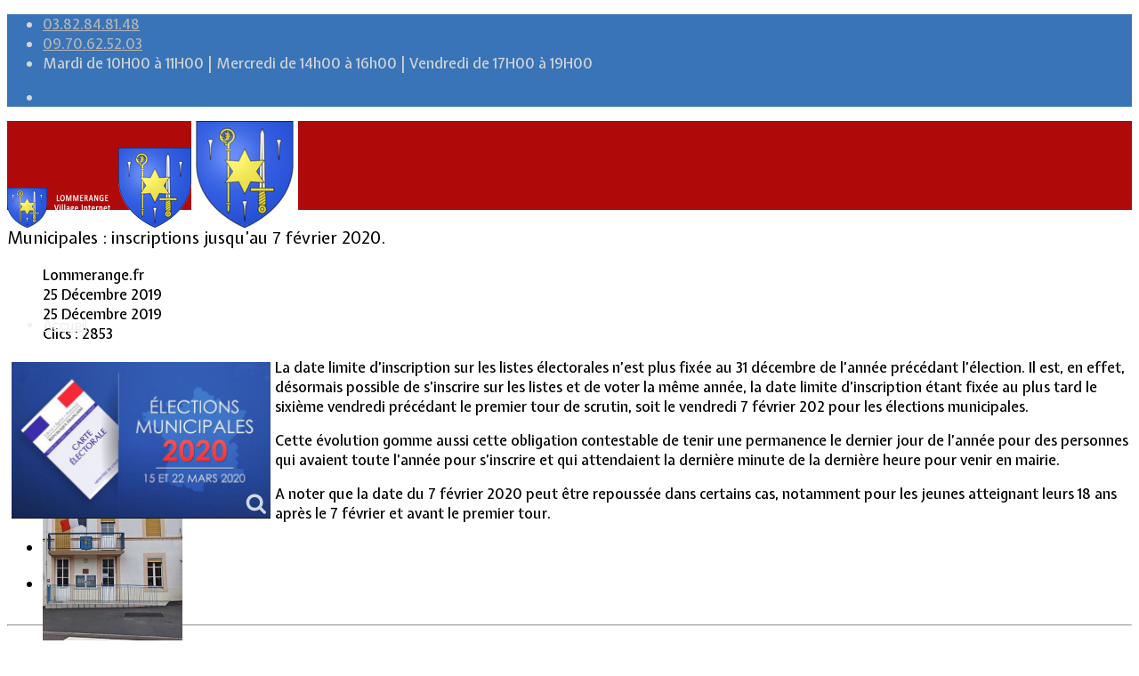

--- FILE ---
content_type: text/html; charset=utf-8
request_url: https://www.lommerange.fr/component/content/article/1385-municipales-inscriptions-jusqu-au-7-fevrier-2020.html?catid=96&amp;Itemid=437
body_size: 11162
content:
<!DOCTYPE html><html lang="fr-fr" dir="ltr"><head><meta http-equiv="X-UA-Compatible" content="IE=edge"><meta name="viewport" content="width=device-width, initial-scale=1"><meta charset="utf-8"><meta name="author" content="Lommerange.fr"><meta name="description" content="Site de la commune de Lommerange"><title>Municipales : inscriptions jusqu’au 7 février 2020.</title><link href="/images/logo/favicon-32x32.png" rel="icon" type="image/vnd.microsoft.icon"><link href="https://www.lommerange.fr/component/search/?catid=96&amp;format=opensearch&amp;id=1385" rel="search" title="Valider Commune de Lommerange" type="application/opensearchdescription+xml"><link href="/media/vendor/joomla-custom-elements/css/joomla-alert.min.css?0.4.1" rel="stylesheet"><link href="/media/plg_system_jcepro/site/css/content.min.css?86aa0286b6232c4a5b58f892ce080277" rel="stylesheet"><link href="/plugins/system/cookiesck/assets/front.css?ver=3.7.1" rel="stylesheet"><link href="/media/plg_system_jcemediabox/css/jcemediabox.min.css?7d30aa8b30a57b85d658fcd54426884a" rel="stylesheet"><link href="//fonts.googleapis.com/css?family=Expletus+Sans:regular,500,600,700,italic,500italic,600italic,700italic&amp;amp;subset=latin" rel="stylesheet"><link href="//fonts.googleapis.com/css?family=Electrolize:regular&amp;amp;subset=latin" rel="stylesheet"><link href="/cache/com_templates/templates/flex/b286ee032c202486dc39ec9ca646adf7.css" rel="stylesheet"><link href="/components/com_sppagebuilder/assets/css/dynamic-content.css?3e7e96fad5e237fb2d5a081c6cb11212" rel="stylesheet"><link href="/components/com_sppagebuilder/assets/css/color-switcher.css?3e7e96fad5e237fb2d5a081c6cb11212" rel="stylesheet"><style> #cookiesck { position:fixed; left:0; right: 0; bottom: 0; z-index: 1000000; min-height: 30px; color: #eeeeee; background: rgba(0,0,0,0.5); text-align: center; font-size: 14px; line-height: 14px; } #cookiesck_text { padding: 10px 0; display: inline-block; } #cookiesck_buttons { float: right; } .cookiesck_button, #cookiesck_accept, #cookiesck_decline, #cookiesck_settings, #cookiesck_readmore { float:left; padding:10px; margin: 5px; border-radius: 3px; text-decoration: none; cursor: pointer; transition: all 0.2s ease; } #cookiesck_readmore { float:right; } #cookiesck_accept { background: #1176a6; border: 2px solid #1176a6; color: #f5f5f5; } #cookiesck_accept:hover { background: transparent; border: 2px solid darkturquoise; color: darkturquoise; } #cookiesck_decline { background: #000; border: 2px solid #000; color: #f5f5f5; } #cookiesck_decline:hover { background: transparent; border: 2px solid #fff; color: #fff; } #cookiesck_settings { background: #fff; border: 2px solid #fff; color: #000; } #cookiesck_settings:hover { background: transparent; border: 2px solid #fff; color: #fff; } #cookiesck_options { display: none; width: 30px; height: 30px; border-radius: 15px; box-sizing: border-box; position: fixed; bottom: 0; left: 0; margin: 10px; border: 1px solid #ccc; cursor: pointer; background: rgba(255,255,255,1) url(/plugins/system/cookiesck/assets/cookies-icon.svg) center center no-repeat; background-size: 80% auto; z-index: 1000000; } #cookiesck_options >.inner { display: none; width: max-content; margin-top: -40px; background: rgba(0,0,0,0.7); position: absolute; font-size: 14px; color: #fff; padding: 4px 7px; border-radius: 3px; } #cookiesck_options:hover >.inner { display: block; } #cookiesck > div { display: flex; justify-content: space-around; align-items: center; flex-direction: column; } .cookiesck-iframe-wrap-text { position: absolute; width: 100%; padding: 10px; color: #fff; top: 50%; transform: translate(0,-60%); text-align: center; } .cookiesck-iframe-wrap:hover .cookiesck-iframe-wrap-text { color: #333; } .cookiesck-iframe-wrap-allowed .cookiesck-iframe-wrap-text { display: none; } </style><style>body.site {background-color:#ffffff;}</style><style>body{font-family:Expletus Sans, sans-serif; font-weight:500; }</style><style>h1{font-family:Expletus Sans, sans-serif; font-weight:normal; }</style><style>h2{font-family:Expletus Sans, sans-serif; font-weight:normal; }</style><style>h3{font-family:Expletus Sans, sans-serif; font-weight:normal; }</style><style>h4{font-family:Expletus Sans, sans-serif; font-weight:normal; }</style><style>h5{font-family:Expletus Sans, sans-serif; font-weight:normal; }</style><style>h6{font-family:Electrolize, sans-serif; font-weight:normal; }</style><style>.sp-megamenu-parent{font-family:Electrolize, sans-serif; font-weight:normal; }</style><style>@media (min-width: 1400px) { .container { max-width: 1140px; } }</style><style>#sp-top-bar{ background-color:#3974b8;color:#d4d4d4; }</style><style>#sp-top-bar a{color:#b3b3b3;}</style><style>#sp-top-bar a:hover{color:#d1d1d1;}</style><style>#sp-header{ background-color:#b00909;color:#f0f0f0; }</style><style>#sp-header a{color:#ededed;}</style><style>#sp-header a:hover{color:#ffffff;}</style><style>#sp-bottom{ background-color:#f5f5f5;padding:100px 0px; }</style><style>#sp-footer{ background-color:#3974b8;color:#b0b0b0; }</style><style>#sp-footer a{color:#d6d6d6;}</style><style>#sp-footer a:hover{color:#f0f0f0;}</style><style>.offcanvas-menu{}.offcanvas-menu ul li a{color: }.offcanvas-menu .offcanvas-inner .search input.inputbox{border-color: }</style><style>#sp-header .top-search-wrapper .icon-top-wrapper,#sp-header .top-search-wrapper .icon-top-wrapper >i:before,.sp-megamenu-wrapper >.sp-megamenu-parent >li >a,.sp-megamenu-wrapper #offcanvas-toggler,#sp-header .modal-login-wrapper span,#sp-header .ap-my-account i.pe-7s-user,#sp-header .ap-my-account .info-text,#sp-header .mod-languages,#sp-header .logo,#cart-menu,#cd-menu-trigger,.cd-cart,.cd-cart > i{height:100px;line-height:100px;}.total_products{top:calc(100px / 2 - 22px);}#sp-header,.transparent-wrapper{height:100px;}.transparent,.sticky-top{}#sp-header #sp-menu .sp-megamenu-parent >li >a,#sp-header #sp-menu .sp-megamenu-parent li .sp-dropdown >li >a,#sp-header .top-search-wrapper .icon-top-wrapper i,#sp-header #cd-menu-trigger i,#sp-header .cd-cart i,#sp-header .top-search-wrapper{}#sp-header #sp-menu .sp-dropdown .sp-dropdown-inner{}#sp-header #sp-menu .sp-dropdown .sp-dropdown-inner li.sp-menu-item >a,#sp-header #sp-menu .sp-dropdown .sp-dropdown-inner li.sp-menu-item.separator >a,#sp-header #sp-menu .sp-dropdown .sp-dropdown-inner li.sp-menu-item.separator >a:hover,#sp-header .sp-module-content ul li a,#sp-header .vm-menu .vm-title{}.sticky .logo,.sticky #cart-menu,.sticky #cd-menu-trigger,.sticky .cd-cart,.sticky .cd-cart >i,.sticky .menu-is-open >i,#sp-header.sticky .modal-login-wrapper span,#sp-header.sticky .ap-my-account i.pe-7s-user,#sp-header.sticky .ap-my-account .info-text,#sp-header.sticky .mod-languages,#sp-header.sticky .top-search-wrapper .icon-top-wrapper,#sp-header.sticky .top-search-wrapper .icon-top-wrapper >i:before,.sticky .sp-megamenu-wrapper >.sp-megamenu-parent >li >a,.sticky .sp-megamenu-wrapper #offcanvas-toggler,.sticky #sp-logo a.logo{ height:70px;line-height:70px; } .sticky .total_products{top: calc(70px / 2 - 22px);} .sticky .sticky__wrapper{ height:70px; -webkit-animation-name:fade-in-down;animation-name:fade-in-down;}.sticky .sticky__wrapper .sp-sticky-logo {height:70px;}.sticky.onepage .sticky__wrapper,.sticky.white .sticky__wrapper,.sticky.transparent .sticky__wrapper{} #sp-header.sticky #sp-menu .sp-megamenu-wrapper .sp-megamenu-parent >li >a,#sp-header.sticky .top-search-wrapper,#sp-header.sticky .top-search-wrapper .icon-top-wrapper i,#sp-header.sticky #cd-menu-trigger i,#sp-header.sticky .cd-cart i{;}#sp-header.sticky #sp-menu .sp-megamenu-wrapper .sp-megamenu-parent >li.active>a,#sp-header.sticky #sp-menu .sp-megamenu-wrapper .sp-megamenu-parent >li.current-item>a,#sp-header.sticky #sp-menu .sp-megamenu-wrapper .sp-megamenu-parent >li.sp-has-child.active>a,.sticky #offcanvas-toggler >i,.sticky #offcanvas-toggler >i:hover{color:;} </style><script src="/media/vendor/jquery/js/jquery.min.js?3.7.1"></script><script src="/media/legacy/js/jquery-noconflict.min.js?504da4"></script><script type="application/json" class="joomla-script-options new">{"joomla.jtext":{"ERROR":"Erreur","MESSAGE":"Message","NOTICE":"Annonce","WARNING":"Alerte","JCLOSE":"Fermer","JOK":"OK","JOPEN":"Ouvrir"},"system.paths":{"root":"","rootFull":"https:\/\/www.lommerange.fr\/","base":"","baseFull":"https:\/\/www.lommerange.fr\/"},"csrf.token":"211e57dd0f0c8ea2e3ed295965972b3f"}</script><script src="/media/system/js/core.min.js?a3d8f8"></script><script src="/media/system/js/messages.min.js?9a4811" type="module"></script><script src="/plugins/system/cookiesck/assets/front.js?ver=3.7.1"></script><script src="/media/plg_system_jcemediabox/js/jcemediabox.min.js?7d30aa8b30a57b85d658fcd54426884a"></script><script src="/templates/flex/js/bootstrap.min.js"></script><script src="/templates/flex/js/jquery.easing.min.js"></script><script src="/templates/flex/js/main.js"></script><script src="/templates/flex/js/frontend-edit.js"></script><script src="/components/com_sppagebuilder/assets/js/dynamic-content.js?3e7e96fad5e237fb2d5a081c6cb11212"></script><script src="/components/com_sppagebuilder/assets/js/color-switcher.js?3e7e96fad5e237fb2d5a081c6cb11212"></script><script type="application/ld+json">{"@context":"https://schema.org","@graph":[{"@type":"Organization","@id":"https://www.lommerange.fr/#/schema/Organization/base","name":"Commune de Lommerange","url":"https://www.lommerange.fr/"},{"@type":"WebSite","@id":"https://www.lommerange.fr/#/schema/WebSite/base","url":"https://www.lommerange.fr/","name":"Commune de Lommerange","publisher":{"@id":"https://www.lommerange.fr/#/schema/Organization/base"}},{"@type":"WebPage","@id":"https://www.lommerange.fr/#/schema/WebPage/base","url":"https://www.lommerange.fr/component/content/article/1385-municipales-inscriptions-jusqu-au-7-fevrier-2020.html?catid=96&amp;Itemid=437","name":"Municipales : inscriptions jusqu’au 7 février 2020.","description":"Site de la commune de Lommerange","isPartOf":{"@id":"https://www.lommerange.fr/#/schema/WebSite/base"},"about":{"@id":"https://www.lommerange.fr/#/schema/Organization/base"},"inLanguage":"fr-FR"},{"@type":"Article","@id":"https://www.lommerange.fr/#/schema/com_content/article/1385","name":"Municipales : inscriptions jusqu’au 7 février 2020.","headline":"Municipales : inscriptions jusqu’au 7 février 2020.","inLanguage":"fr-FR","author":{"@type":"Person","name":"Lommerange.fr"},"dateCreated":"2019-12-24T23:48:00+00:00","dateModified":"2019-12-24T00:00:00+00:00","interactionStatistic":{"@type":"InteractionCounter","userInteractionCount":2853},"isPartOf":{"@id":"https://www.lommerange.fr/#/schema/WebPage/base"}}]}</script><script>
var COOKIESCK = {ALLOWED : ["cookiesck","cookiesckiframes","cookiesckuniquekey","jform_captchacookie","93ffa5f4d16b8eaed692ad34ec280044"], VALUE : 'no'
, UNIQUE_KEY : 'j8fhqg5p1o2l9ef6h7l62jmb0o'
, LOG : '0'
, LIST : '{|QQ|Analytics|QQ|:{|QQ|name|QQ|:|QQ|Analytics|QQ|,|QQ|desc|QQ|:|QQ||QQ|,|QQ|platforms|QQ|:{|QQ|Google Analytics|QQ|:{|QQ|name|QQ|:|QQ|Google Analytics|QQ|,|QQ|desc|QQ|:|QQ||QQ|,|QQ|cookies|QQ|:{|QQ|256c18e8-d881-11e9-8a34-2a2ae2dbcce4|QQ|:{|QQ|id|QQ|:|QQ|256c18e8-d881-11e9-8a34-2a2ae2dbcce4|QQ|,|QQ|key|QQ|:|QQ|_ga|QQ|,|QQ|desc|QQ|:|QQ|ID used to identify users|QQ|},|QQ|256c1ae6-d881-11e9-8a34-2a2ae2dbcce4|QQ|:{|QQ|id|QQ|:|QQ|256c1ae6-d881-11e9-8a34-2a2ae2dbcce4|QQ|,|QQ|key|QQ|:|QQ|_gid|QQ|,|QQ|desc|QQ|:|QQ|ID used to identify users for 24 hours after last activity|QQ|},|QQ|256c1c3a-d881-11e9-8a34-2a2ae2dbcce4|QQ|:{|QQ|id|QQ|:|QQ|256c1c3a-d881-11e9-8a34-2a2ae2dbcce4|QQ|,|QQ|key|QQ|:|QQ|_gat|QQ|,|QQ|desc|QQ|:|QQ|Used to monitor number of Google Analytics server requests when using Google Tag Manager|QQ|},|QQ|2caa7a78-e93f-49ca-8fe6-1aaafae1efaa|QQ|:{|QQ|id|QQ|:|QQ|2caa7a78-e93f-49ca-8fe6-1aaafae1efaa|QQ|,|QQ|key|QQ|:|QQ|_gat_gtag_|QQ|,|QQ|desc|QQ|:|QQ|Used to set and get tracking data|QQ|},|QQ|$family|QQ|:{|QQ|id|QQ|:|QQ|$family|QQ|,|QQ|key|QQ|:|QQ|undefined|QQ|,|QQ|desc|QQ|:|QQ|undefined|QQ|}}}}}}'
, LIFETIME : '30'
, DEBUG : '0'
, TEXT : {INFO : 'En visitant ce site, vous acceptez l\'utilisation de cookies afin de vous proposer les meilleurs services possibles.'
, ACCEPT_ALL : 'Tout accepter'
, ACCEPT_ALL : 'Tout accepter'
, DECLINE_ALL : 'Tout décliner'
, SETTINGS : 'Personnaliser'
, OPTIONS : 'Options des cookies'
, CONFIRM_IFRAMES : 'Veuillez confirmer que vous voulez charger les iframes'}};if( document.readyState !== "loading" ) {new Cookiesck({lifetime: "30", layout: "layout1", reload: "0"}); } else {document.addEventListener("DOMContentLoaded", function () {new Cookiesck({lifetime: "30", layout: "layout1", reload: "0"});});}</script><script>jQuery(document).ready(function(){WfMediabox.init({"base":"\/","theme":"standard","width":"","height":"","lightbox":0,"shadowbox":0,"icons":1,"overlay":1,"overlay_opacity":0.8,"overlay_color":"#000000","transition_speed":500,"close":2,"labels":{"close":"Fermer","next":"Suivant","previous":"Pr\u00e9c\u00e9dent","cancel":"Annuler","numbers":"{{numbers}}","numbers_count":"{{current}} sur {{total}}","download":"T\u00e9l\u00e9charger"},"swipe":true,"expand_on_click":true});});</script><script>var sp_preloader = "0";var sp_offanimation = "slidetop";var stickyHeaderVar = "1";var stickyHeaderAppearPoint = 1;</script><script>
document.addEventListener("DOMContentLoaded", () =>{window.htmlAddContent = window?.htmlAddContent || "";if (window.htmlAddContent) {document.body.insertAdjacentHTML("beforeend", window.htmlAddContent);}});</script><script>
const initColorMode = () => {const colorVariableData = [];const sppbColorVariablePrefix = "--sppb";let activeColorMode = localStorage.getItem("sppbActiveColorMode") || "";activeColorMode = "";const modes = [];if(!modes?.includes(activeColorMode)) {activeColorMode = "";localStorage.setItem("sppbActiveColorMode", activeColorMode);}
document?.body?.setAttribute("data-sppb-color-mode", activeColorMode);if (!localStorage.getItem("sppbActiveColorMode")) {localStorage.setItem("sppbActiveColorMode", activeColorMode);}
if (window.sppbColorVariables) {const colorVariables = typeof(window.sppbColorVariables) === "string" ? JSON.parse(window.sppbColorVariables) : window.sppbColorVariables;for (const colorVariable of colorVariables) {const { path, value } = colorVariable;const variable = String(path[0]).trim().toLowerCase().replaceAll("", "-");const mode = path[1];const variableName = `${sppbColorVariablePrefix}-${variable}`;if (activeColorMode === mode) {colorVariableData.push(`${variableName}: ${value}`);}}
document.documentElement.style.cssText += colorVariableData.join(";");}};window.sppbColorVariables = [];initColorMode();document.addEventListener("DOMContentLoaded", initColorMode);</script><meta property="og:url" content="https://www.lommerange.fr/component/content/article/1385-municipales-inscriptions-jusqu-au-7-fevrier-2020.html" /><meta property="og:site_name" content="Commune de Lommerange" /><meta property="og:type" content="article" /><meta property="og:title" content="Municipales : inscriptions jusqu’au 7 février 2020." /><meta property="og:description" content="La date limite d’inscription sur les listes électorales n’est plus fixée au 31 décembre de l’année précédant l’élection. Il est, en effet, désormais..." /><meta name="twitter:card" content="summary" /><meta name="twitter:site" content="Commune de Lommerange" /><meta name="twitter:title" content="Municipales : inscriptions jusqu’au 7 février 2020." /><meta name="twitter:description" content="La date limite d’inscription sur les listes électorales n’est plus fixée au 31 décembre de l’année précédant l’élection. Il est, en effet, désormais..." /><!-- Global site tag (gtag.js) - Google Analytics --><script async src="https://www.googletagmanager.com/gtag/js?id=G-6779PHH9XZ"></script><script>
window.dataLayer = window.dataLayer || [];function gtag(){dataLayer.push(arguments);}
gtag('js', new Date());gtag('config', 'G-6779PHH9XZ');</script></head><body class="site com-content view-article no-layout no-task fr-fr ltr sticky-header layout-fluid off-canvas-menu-init"><div class="body-wrapper off-canvas-menu-wrap"><div class="body-innerwrapper body_innerwrapper_overflow"><section id="sp-top-bar"><div class="container"><div class="row"><div id="sp-top2" class="col-12 col-md-4 col-lg-12 "><div class="sp-column"><ul class="sp-contact-info"><li class="sp-contact-phone"><i class="pe pe-7s-headphones" aria-hidden="true"></i><a href="tel:03.82.84.81.48">03.82.84.81.48</a></li><li class="sp-contact-mobile"><i class="pe pe-7s-phone" aria-hidden="true"></i><a href="tel:09.70.62.52.03">09.70.62.52.03</a></li><li class="sp-contact-time"><i class="pe pe-7s-timer" aria-hidden="true"></i> Mardi de 10H00 à 11H00 | Mercredi de 14h00 à 16h00 | Vendredi de 17H00 à 19H00</li></ul><ul class="social-icons"><li><a target="_blank" href="https://www.facebook.com/Lommerange/" aria-label="facebook"><i class="fa-brands fa-facebook-f" aria-hidden="true"></i></a></li></ul></div></div></div></div></section><header id="sp-header" class=" flex"><div class="container"><div class="row"><div id="sp-logo" class="col-9 col-md-10 col-lg-3 "><div class="sp-column"><a class="logo p-0" href="/"><img class="sp-default-logo d-none d-md-block has-sticky-logo" src="/images/logo/logo_2017.png" srcset="/images/logo/logo_2017.png 2x" alt="Commune de Lommerange"><img class="sp-sticky-logo d-none d-md-block" src="/images/logo/logo_accueil.png" alt="Commune de Lommerange"><img class="sp-default-logo d-block d-sm-block d-md-none has-sticky-logo" src="/images/logo/apple-icon-120x120.png" alt="Commune de Lommerange"></a></div></div><div id="sp-menu" class="col-1 col-md-1 col-lg-8 "><div class="sp-column"><div class="sp-megamenu-wrapper"><a id="offcanvas-toggler" href="#" aria-label="Menu"><i class="fas fa-bars" aria-hidden="true" title="Menu"></i></a><ul class="sp-megamenu-parent menu-fade-down-fade-up d-none d-lg-flex"><li class="sp-menu-item current-item active"><a href="/">Accueil</a></li><li class="sp-menu-item sp-has-child"><a href="#">Vie Municipale</a><div class="sp-dropdown sp-dropdown-main sp-dropdown-mega sp-menu-center" style="width: 900px;left: -450px;"><div class="sp-dropdown-inner"><div class="row"><div class="col-sm-3"><div class="sp-module "><div class="sp-module-content"><div id="mod-custom136" class="mod-custom custom"><p><img src="/images/headers/fond_mairie.jpg" alt="fond mairie" width="157" height="200" style="margin: 0px;" /></p></div></div></div></div><div class="col-sm-3"><ul class="sp-mega-group"><li class="sp-menu-item sp-has-child"><a class="sp-group-title" href="#">Votre Mairie</a><ul class="sp-mega-group-child sp-dropdown-items"><li class="sp-menu-item"><a href="/vie-municipale/votre-mairie/le-mot-du-maire.html">Le mot du Maire</a></li><li class="sp-menu-item"><a href="/vie-municipale/votre-mairie/cr-des-conseils-municipaux.html">CR des conseils municipaux</a></li><li class="sp-menu-item"><a href="/vie-municipale/votre-mairie/service-administratif.html">Service administratif</a></li></ul></li></ul></div><div class="col-sm-3"><ul class="sp-mega-group"><li class="sp-menu-item sp-has-child"><a class="sp-group-title" href="#">Le Village</a><ul class="sp-mega-group-child sp-dropdown-items"><li class="sp-menu-item"><a href="/vie-municipale/le-village/la-salle-communale.html">La salle communale</a></li><li class="sp-menu-item"><a href="/vie-municipale/le-village/intercommunalite.html">Intercommunalité</a></li><li class="sp-menu-item"><a href="/vie-municipale/le-village/plan-de-situation.html">Plan de situation</a></li></ul></li></ul></div><div class="col-sm-3"><ul class="sp-mega-group"><li class="sp-menu-item sp-has-child"><a class="sp-group-title" href="#">Lotissement Hambois</a><ul class="sp-mega-group-child sp-dropdown-items"><li class="sp-menu-item"><a href="/vie-municipale/lotissement-hambois/projet-de-lotissements.html">Projet de lotissements</a></li><li class="sp-menu-item"><a href="/vie-municipale/lotissement-hambois/sodevam-nord-lorraine.html">Sodevam Nord-Lorraine</a></li><li class="sp-menu-item"><a href="/vie-municipale/lotissement-hambois/hambois-rappel-historique.html">Hambois, rappel historique</a></li><li class="sp-menu-item"><a href="/vie-municipale/lotissement-hambois/le-lotissement-hambois.html">Le lotissement Hambois</a></li></ul></li></ul></div></div></div></div></li><li class="sp-menu-item sp-has-child"><a href="javascript:void(0);">Cadre de vie</a><div class="sp-dropdown sp-dropdown-main sp-dropdown-mega sp-menu-center" style="width: 800px;left: -400px;"><div class="sp-dropdown-inner"><div class="row"><div class="col-sm-4"><div class="sp-module "><div class="sp-module-content"><div id="mod-custom130" class="mod-custom custom"><p><img src="/images/headers/place_menu.jpg" alt="place menu" width="133" height="200" style="margin: 5px;" /></p></div></div></div></div><div class="col-sm-4"><ul class="sp-mega-group"><li class="sp-menu-item sp-has-child"><a class="sp-group-title" href="#">Informations pratiques</a><ul class="sp-mega-group-child sp-dropdown-items"><li class="sp-menu-item"><a href="/cadre-de-vie/informations-pratiques/bus-scolaire.html">Bus scolaire</a></li><li class="sp-menu-item"><a href="/cadre-de-vie/informations-pratiques/environnement-dechetterie.html">Environnement / Déchetterie</a></li><li class="sp-menu-item"><a href="/cadre-de-vie/informations-pratiques/services-sociaux.html">Numéros utiles - Services sociaux</a></li><li class="sp-menu-item"><a href="/cadre-de-vie/informations-pratiques/services-urgences.html">Numéros utiles -Santé &amp; Divers</a></li><li class="sp-menu-item"><a href="/cadre-de-vie/informations-pratiques/conciliateur-de-justice.html">Conciliateur de justice </a></li><li class="sp-menu-item"><a href="/cadre-de-vie/informations-pratiques/tipi-telepaiement-en-ligne.html"> TIPI : Télépaiement en ligne</a></li></ul></li></ul></div><div class="col-sm-4"><ul class="sp-mega-group"><li class="sp-menu-item sp-has-child"><a class="sp-group-title" href="#">Associations</a><ul class="sp-mega-group-child sp-dropdown-items"><li class="sp-menu-item"><a href="/cadre-de-vie/associations/anciens-combattants.html">Anciens combattants</a></li><li class="sp-menu-item"><a href="/cadre-de-vie/associations/ask-lommerange.html">ASK Lommerange</a></li><li class="sp-menu-item"><a href="/cadre-de-vie/associations/conseil-de-fabrique.html">Conseil de fabrique</a></li><li class="sp-menu-item"><a href="/cadre-de-vie/associations/football-club-lommerange.html">Football Club Lommerange</a></li></ul></li></ul></div></div></div></div></li><li class="sp-menu-item sp-has-child"><a href="javascript:void(0);">Culture &amp; Patrimoine</a><div class="sp-dropdown sp-dropdown-main sp-dropdown-mega sp-menu-center" style="width: 1200px;left: -600px;"><div class="sp-dropdown-inner"><div class="row"><div class="col-sm-3"><div class="sp-module "><div class="sp-module-content"><div id="mod-custom131" class="mod-custom custom"><p><img src="/images/headers/eglise_menu.jpg" alt="eglise menu" width="200" height="300" style="margin: 5px;" /></p></div></div></div></div><div class="col-sm-3"><ul class="sp-mega-group"><li class="sp-menu-item sp-has-child"><a class="sp-group-title" href="#">Historique</a><ul class="sp-mega-group-child sp-dropdown-items"><li class="sp-menu-item"><a href="/culture-patrimoine/historique/armoiries-historique-du-nom.html">Armoiries &amp; Historique du nom</a></li><li class="sp-menu-item"><a href="/culture-patrimoine/historique/prehistoire.html">Préhistoire</a></li><li class="sp-menu-item"><a href="/culture-patrimoine/historique/pretres-cures.html">Prêtres &amp; Curés</a></li><li class="sp-menu-item"><a href="/culture-patrimoine/historique/vieux-metiers.html">Vieux métiers</a></li><li class="sp-menu-item"><a href="/culture-patrimoine/historique/termes-denominations.html">Termes &amp; dénominations</a></li><li class="sp-menu-item"><a href="/culture-patrimoine/historique/fusilles-du-conroy.html">Fusillés du Conroy</a></li><li class="sp-menu-item"><a href="/culture-patrimoine/historique/anciens-maires-de-lommerange.html">Anciens Maires de Lommerange</a></li><li class="sp-menu-item"><a href="/culture-patrimoine/historique/lommerange-et-sa-genealogie.html">Lommerange et sa Généalogie</a></li></ul></li></ul></div><div class="col-sm-3"><ul class="sp-mega-group"><li class="sp-menu-item sp-has-child"><a class="sp-group-title" href="#">Patrimoine</a><ul class="sp-mega-group-child sp-dropdown-items"><li class="sp-menu-item"><a href="/culture-patrimoine/patrimoine/calvaire-rue-de-sancy.html">Calvaire rue de Sancy</a></li><li class="sp-menu-item"><a href="/culture-patrimoine/patrimoine/fontaine-du-conroy.html">Fontaine du Conroy</a></li><li class="sp-menu-item"><a href="/culture-patrimoine/patrimoine/l-eglise-st-leger.html">L'église St Léger</a></li><li class="sp-menu-item"><a href="/culture-patrimoine/patrimoine/croix-de-la-passion.html">Croix de la Passion</a></li><li class="sp-menu-item"><a href="/culture-patrimoine/patrimoine/historique-des-cloches.html">Historique des cloches</a></li><li class="sp-menu-item"><a href="/culture-patrimoine/patrimoine/chapelle-ste-appoline.html">Chapelle Ste Appoline</a></li></ul></li></ul></div><div class="col-sm-3"><ul class="sp-mega-group"><li class="sp-menu-item sp-has-child"><a class="sp-group-title" href="#">Galeries de photos</a><ul class="sp-mega-group-child sp-dropdown-items"><li class="sp-menu-item"><a href="/culture-patrimoine/galeries-de-photos/lommerange-autrefois/lommerange-autrefois.html">Lommerange autrefois</a></li><li class="sp-menu-item"><a href="/culture-patrimoine/galeries-de-photos/lavoirs/lavoirs.html">Lavoirs</a></li><li class="sp-menu-item"><a href="/culture-patrimoine/galeries-de-photos/paysages/paysages.html">Paysages</a></li><li class="sp-menu-item"><a href="/culture-patrimoine/galeries-de-photos/ecoles-villageois/ecoles-villageois.html">Écoles &amp; Villageois</a></li><li class="sp-menu-item"><a href="/culture-patrimoine/galeries-de-photos/eglise-chapelle/eglise-chapelle.html">Église, chapelle...</a></li></ul></li></ul></div></div></div></div></li><li class="sp-menu-item"><a href="/contact.html">Contact</a></li></ul></div></div></div><div id="sp-topsearch" class="col-1 col-md-1 col-lg-1 "><div class="sp-column"><div class="sp-module "><div class="sp-module-content"><div style="display:inline-block;" class="top-search-wrapper"><div class="icon-top-wrapper"><i class="pe pe-7s-search search-open-icon" aria-hidden="true"></i><i class="pe pe-7s-close search-close-icon" aria-hidden="true"></i></div><div class="top-search-input-wrap" id="top-search-input-wrap"><div class="top-search-wrap"><div class="searchwrapper"><form action="/component/content/article/1385-municipales-inscriptions-jusqu-au-7-fevrier-2020.html?catid=96&amp;Itemid=437" method="post"><div class="search"><div class="top-search-wrapper"><div class="sp_search_input"><input name="searchword" maxlength="200" class="mod-search-searchword inputbox" type="text" size="20" value="Recherche..." onblur="if (this.value=='') this.value='Recherche...';" onfocus="if (this.value=='Recherche...') this.value='';" /></div></div><input type="hidden" name="task" value="search" /><input type="hidden" name="option" value="com_search" /><input type="hidden" name="Itemid" value="" /></div></form></div></div></div></div></div></div></div></div></div></div></header><section id="sp-page-title"><div class="row"><div id="sp-title" class="col-lg-12 "><div class="sp-column"></div></div></div></section><section id="sp-main-body"><div class="container"><div class="row"><div id="sp-component" class="col-lg-12 "><div class="sp-column "><div id="system-message-container" class="centered" aria-live="polite"></div><article class="item item-page" itemscope itemtype="https://schema.org/Article"><meta itemprop="inLanguage" content="fr-FR"><div class="entry-header has-post-format"><span class="post-format"><i class="pe pe-7s-note"></i></span><h1 itemprop="headline">Municipales : inscriptions jusqu’au 7 février 2020.</h1><dl class="article-info"><dt class="article-info-term"></dt><dd class="createdby" itemprop="author" itemscope itemtype="http://schema.org/Person"><i class="fas fa-user"></i><span itemprop="name" data-toggle="tooltip" title="Écrit par : ">Lommerange.fr</span></dd><dd class="published"><i class="far fa-calendar"></i><time datetime="2019-12-25T00:48:00+01:00" itemprop="datePublished" data-toggle="tooltip" title="Date de publication"> 25 Décembre 2019 </time></dd><dd class="modified"><i class="far fa-calendar-check"></i><time datetime="2019-12-25T00:48:00+01:00" itemprop="dateModified" data-toggle="tooltip" title="Date de modification"> 25 Décembre 2019 </time></dd><dd class="hits"><i class="far fa-eye"></i><meta itemprop="interactionCount" content="UserPageVisits:2853" /> Clics : 2853</dd></dl></div><div itemprop="articleBody" class="com-content-article__body"><p><a class="jcepopup zoom-bottom-right" href="https://www.lommerange.fr/images/actu_2019/12/Municipales_a.JPG" data-mediabox="1"><img style="margin: 5px; float: left;" src="https://www.lommerange.fr/images/actu_2019/12/Municipales_a.JPG" alt="Municipales a" width="291" height="176" /></a>La date limite d’inscription sur les listes électorales n’est plus fixée au 31 décembre de l’année précédant l’élection. Il est, en effet, désormais possible de s’inscrire sur les listes et de voter la même année, la date limite d’inscription étant fixée au plus tard le sixième vendredi précédant le premier tour de scrutin, soit le vendredi 7 février 202 pour les élections municipales.</p><p>Cette évolution gomme aussi cette obligation contestable de tenir une permanence le dernier jour de l’année pour des personnes qui avaient toute l’année pour s’inscrire et qui attendaient la dernière minute de la dernière heure pour venir en mairie.</p><p>A noter que la date du 7 février 2020 peut être repoussée dans certains cas, notamment pour les jeunes atteignant leurs 18 ans après le 7 février et avant le premier tour.</p></div><div class="helix-social-share"><div class="helix-social-share-blog helix-social-share-article"><ul><li><div class="facebook" data-toggle="tooltip" data-placement="top" title="Partage sur Facebook"><a class="facebook px-2" onClick="window.open('http://www.facebook.com/sharer.php?u=https://www.lommerange.fr/component/content/article/1385-municipales-inscriptions-jusqu-au-7-fevrier-2020.html?catid=96&amp;Itemid=437','Facebook','width=600,height=300,left='+(screen.availWidth/2-300)+',top='+(screen.availHeight/2-150)+''); return false;" href="http://www.facebook.com/sharer.php?u=https://www.lommerange.fr/component/content/article/1385-municipales-inscriptions-jusqu-au-7-fevrier-2020.html?catid=96&amp;Itemid=437"><i class="fab fa-brands fa-facebook-f"></i></a></div></li><li><div class="twitter" data-toggle="tooltip" data-placement="top" title="Partage sur Twitter"><a class="twitter px-2" onClick="window.open('http://twitter.com/share?url=https://www.lommerange.fr/component/content/article/1385-municipales-inscriptions-jusqu-au-7-fevrier-2020.html?catid=96&amp;Itemid=437&amp;text=Municipales : inscriptions jusqu’au 7 février 2020.','Twitter share','width=600,height=300,left='+(screen.availWidth/2-300)+',top='+(screen.availHeight/2-150)+''); return false;" href="http://twitter.com/share?url=https://www.lommerange.fr/component/content/article/1385-municipales-inscriptions-jusqu-au-7-fevrier-2020.html?catid=96&amp;Itemid=437&amp;text=Municipales :%20inscriptions%20jusqu’au%207%20février%202020."><svg xmlns="http://www.w3.org/2000/svg" width="22" height="20" fill="currentColor" class="pe-va" viewBox="0 0 15 21"><path d="M12.6.75h2.454l-5.36 6.142L16 15.25h-4.937l-3.867-5.07-4.425 5.07H.316l5.733-6.57L0 .75h5.063l3.495 4.633L12.601.75Zm-.86 13.028h1.36L4.323 2.145H2.865z"/></svg><!--<i class="fa-brands fa-x-twitter"></i>--></a></div></li></ul></div></div><div style="margin:0 auto 35px;" class="clearfix"></div><hr /><nav role="pagination"><ul class="cd-pagination no-space animated-buttons custom-icons"><li class="button btn-next"><a href="/component/content/article/1384-la-course-poursuite-se-termine-allee-hambois.html?catid=96&amp;Itemid=437" rel="next"><i>Suivant</i></a></li></ul></nav></article></div></div></div></div></section><section id="sp-bottom"><div class="container"><div class="row"><div id="sp-bottom2" class="col-md-6 col-lg-3 "><div class="sp-column"><div class="sp-module "><h3 class="sp-module-title">Dernières actualités</h3><div class="sp-module-content"><div class="latest-articles"></div><div class="clearfix"></div></div></div></div></div><div id="sp-bottom3" class="col-md-6 col-lg-3 "><div class="sp-column"><div class="sp-module "><h3 class="sp-module-title">Mairie de Lommerange</h3><div class="sp-module-content"><div id="mod-custom137" class="mod-custom custom"><p>14 rue Maréchal Joffre<br />57650 LOMMERANGE<br />03.82.84.81.48</p><p><strong>Horaire de la Mairie:</strong></p><ul><li>Mardi de 10 h 00 à 11 h 00</li><li>Mercredi de 14 h 00 à 16 h 00</li><li>Vendredi de 17 h 00 à 19 h 00</li></ul><p><strong>Horaire du Secrétariat :</strong></p><ul><li>Mardi de 9 h 30 à 12 h 30 et de 13 h 00 à 17 h 00</li><li>Mercredi de 9 h 30 à 12 h 30 et de 13 h 00 à 17 h 00</li><li>Vendredi de 13 h 00 à 19 h 00</li></ul></div></div></div></div></div><div id="sp-bottom4" class="col-md-6 col-lg-6 "><div class="sp-column"><div class="sp-module "><h3 class="sp-module-title">Liens conseillés</h3><div class="sp-module-content"><ul class="mod-menu mod-list nav "><li class="nav-item item-659"><a href="http://www.agglo-thionville.fr/"><img src="/images/icones/logo_capf.png" alt="Portes de France"><span class="image-title">Portes de France</span></a></li><li class="nav-item item-660"><a href="http://www.cg57.fr"><img src="/images/icones/logo_cg57.png" alt="CG57"><span class="image-title">CG57</span></a></li><li class="nav-item item-661"><a href="http://www.lorraine.eu"><img src="/images/icones/logo-conseil-regional.png" alt="Conseil Régional"><span class="image-title">Conseil Régional</span></a></li><li class="nav-item item-1121"><a href="http://www.villes-internet.net/site/decouvrez-le-palmares-villes-internet-2020/" title="Label Villes Internet 2020" target="_blank" rel="noopener noreferrer"><img src="/images/logo/village-1-2020.png" alt="Ville Internet"><span class="image-title">Ville Internet</span></a></li></ul></div></div></div></div></div></div></section><footer id="sp-footer"><div class="container"><div class="row"><div id="sp-footer1" class="col-lg-12 "><div class="sp-column"><span class="sp-copyright">© 2026 Mairie de Lommerange. Tous droits réservés. | <a href="/mentions-legales.html">Mentions Légales</a> | <a href="/politique-de-confidentialite.html">Politique de Confidentialité</a></span></div></div></div></div></footer></div></div><!-- Off Canvas Menu --><div class="offcanvas-menu"><a href="#" class="close-offcanvas" aria-label="Close"><i class="fas fa-times" aria-hidden="true" title="HELIX_CLOSE_MENU"></i></a><div class="offcanvas-inner"><div class="sp-module "><div class="sp-module-content"><div class="search flex-search"><form action="/component/content/article/1385-municipales-inscriptions-jusqu-au-7-fevrier-2020.html?catid=96&amp;Itemid=437" method="post"><input name="searchword" id="mod-search-searchword-35" maxlength="200" class="inputbox search-query" type="text" size="20" placeholder="Recherche..." /><input type="hidden" name="task" value="search" /><input type="hidden" name="option" value="com_search" /><input type="hidden" name="Itemid" value="" /></form></div></div></div><div class="sp-module "><div class="sp-module-content"><ul class="accordion-menu "><li class="nav-item item-437 default current active"><a href="/" aria-current="location"> Accueil</a></li><li class="nav-item item-280 deeper parent"><a href="#"> Vie Municipale</a><span class="accordion-menu-toggler collapsed" data-bs-toggle="collapse" data-bs-target="#collapse-menu-280-105" role="button" aria-expanded="false" aria-controls="collapse-menu-280-105"><i class="open-icon fas fa-chevron-down"></i></span><ul class="collapse" id="collapse-menu-280-105"><li class="nav-item item-266 deeper parent"><a href="#"> Votre Mairie</a><span class="accordion-menu-toggler collapsed" data-bs-toggle="collapse" data-bs-target="#collapse-menu-266-105" role="button" aria-expanded="false" aria-controls="collapse-menu-266-105"><i class="open-icon fas fa-chevron-down"></i></span><ul class="collapse" id="collapse-menu-266-105"><li class="nav-item item-257"><a href="/vie-municipale/votre-mairie/le-mot-du-maire.html"> Le mot du Maire</a></li><li class="nav-item item-260"><a href="/vie-municipale/votre-mairie/cr-des-conseils-municipaux.html"> CR des conseils municipaux</a></li><li class="nav-item item-262"><a href="/vie-municipale/votre-mairie/service-administratif.html"> Service administratif</a></li></ul></li><li class="nav-item item-270 deeper parent"><a href="#"> Le Village</a><span class="accordion-menu-toggler collapsed" data-bs-toggle="collapse" data-bs-target="#collapse-menu-270-105" role="button" aria-expanded="false" aria-controls="collapse-menu-270-105"><i class="open-icon fas fa-chevron-down"></i></span><ul class="collapse" id="collapse-menu-270-105"><li class="nav-item item-251"><a href="/vie-municipale/le-village/la-salle-communale.html"> La salle communale</a></li><li class="nav-item item-275"><a href="/vie-municipale/le-village/intercommunalite.html"> Intercommunalité</a></li><li class="nav-item item-452"><a href="/vie-municipale/le-village/plan-de-situation.html"> Plan de situation</a></li></ul></li><li class="nav-item item-271 deeper parent"><a href="#"> Lotissement Hambois</a><span class="accordion-menu-toggler collapsed" data-bs-toggle="collapse" data-bs-target="#collapse-menu-271-105" role="button" aria-expanded="false" aria-controls="collapse-menu-271-105"><i class="open-icon fas fa-chevron-down"></i></span><ul class="collapse" id="collapse-menu-271-105"><li class="nav-item item-402"><a href="/vie-municipale/lotissement-hambois/projet-de-lotissements.html"> Projet de lotissements</a></li><li class="nav-item item-403"><a href="/vie-municipale/lotissement-hambois/sodevam-nord-lorraine.html"> Sodevam Nord-Lorraine</a></li><li class="nav-item item-404"><a href="/vie-municipale/lotissement-hambois/hambois-rappel-historique.html"> Hambois, rappel historique</a></li><li class="nav-item item-405"><a href="/vie-municipale/lotissement-hambois/le-lotissement-hambois.html"> Le lotissement Hambois</a></li></ul></li></ul></li><li class="nav-item item-596 divider-separator deeper parent"><a href="/"> Cadre de vie</a><span class="accordion_menu__separator accordion-menu-toggler collapsed" data-bs-toggle="collapse" data-bs-target="#collapse-menu-596-105" role="button" aria-expanded="false" aria-controls="collapse-menu-596-105"><i class="open-icon fas fa-chevron-down"></i></span><ul class="collapse" id="collapse-menu-596-105"><li class="nav-item item-597 deeper parent"><a href="#"> Informations pratiques</a><span class="accordion-menu-toggler collapsed" data-bs-toggle="collapse" data-bs-target="#collapse-menu-597-105" role="button" aria-expanded="false" aria-controls="collapse-menu-597-105"><i class="open-icon fas fa-chevron-down"></i></span><ul class="collapse" id="collapse-menu-597-105"><li class="nav-item item-598"><a href="/cadre-de-vie/informations-pratiques/bus-scolaire.html"> Bus scolaire</a></li><li class="nav-item item-599"><a href="/cadre-de-vie/informations-pratiques/environnement-dechetterie.html"> Environnement / Déchetterie</a></li><li class="nav-item item-600"><a href="/cadre-de-vie/informations-pratiques/services-sociaux.html"> Numéros utiles - Services sociaux</a></li><li class="nav-item item-601"><a href="/cadre-de-vie/informations-pratiques/services-urgences.html"> Numéros utiles -Santé &amp; Divers</a></li><li class="nav-item item-685"><a href="/cadre-de-vie/informations-pratiques/conciliateur-de-justice.html"> Conciliateur de justice </a></li><li class="nav-item item-1782"><a href="/cadre-de-vie/informations-pratiques/tipi-telepaiement-en-ligne.html"> TIPI : Télépaiement en ligne</a></li></ul></li><li class="nav-item item-603 deeper parent"><a href="#"> Associations</a><span class="accordion-menu-toggler collapsed" data-bs-toggle="collapse" data-bs-target="#collapse-menu-603-105" role="button" aria-expanded="false" aria-controls="collapse-menu-603-105"><i class="open-icon fas fa-chevron-down"></i></span><ul class="collapse" id="collapse-menu-603-105"><li class="nav-item item-604"><a href="/cadre-de-vie/associations/anciens-combattants.html"> Anciens combattants</a></li><li class="nav-item item-605"><a href="/cadre-de-vie/associations/ask-lommerange.html"> ASK Lommerange</a></li><li class="nav-item item-606"><a href="/cadre-de-vie/associations/conseil-de-fabrique.html"> Conseil de fabrique</a></li><li class="nav-item item-607"><a href="/cadre-de-vie/associations/football-club-lommerange.html"> Football Club Lommerange</a></li></ul></li></ul></li><li class="nav-item item-621 divider-separator deeper parent"><a href="/"> Culture &amp; Patrimoine</a><span class="accordion_menu__separator accordion-menu-toggler collapsed" data-bs-toggle="collapse" data-bs-target="#collapse-menu-621-105" role="button" aria-expanded="false" aria-controls="collapse-menu-621-105"><i class="open-icon fas fa-chevron-down"></i></span><ul class="collapse" id="collapse-menu-621-105"><li class="nav-item item-622 deeper parent"><a href="#"> Historique</a><span class="accordion-menu-toggler collapsed" data-bs-toggle="collapse" data-bs-target="#collapse-menu-622-105" role="button" aria-expanded="false" aria-controls="collapse-menu-622-105"><i class="open-icon fas fa-chevron-down"></i></span><ul class="collapse" id="collapse-menu-622-105"><li class="nav-item item-623"><a href="/culture-patrimoine/historique/armoiries-historique-du-nom.html"> Armoiries &amp; Historique du nom</a></li><li class="nav-item item-624"><a href="/culture-patrimoine/historique/prehistoire.html"> Préhistoire</a></li><li class="nav-item item-625"><a href="/culture-patrimoine/historique/pretres-cures.html"> Prêtres &amp; Curés</a></li><li class="nav-item item-626"><a href="/culture-patrimoine/historique/vieux-metiers.html"> Vieux métiers</a></li><li class="nav-item item-646"><a href="/culture-patrimoine/historique/termes-denominations.html"> Termes &amp; dénominations</a></li><li class="nav-item item-647"><a href="/culture-patrimoine/historique/fusilles-du-conroy.html"> Fusillés du Conroy</a></li><li class="nav-item item-677"><a href="/culture-patrimoine/historique/anciens-maires-de-lommerange.html"> Anciens Maires de Lommerange</a></li><li class="nav-item item-678"><a href="/culture-patrimoine/historique/lommerange-et-sa-genealogie.html"> Lommerange et sa Généalogie</a></li></ul></li><li class="nav-item item-628 deeper parent"><a href="#"> Patrimoine</a><span class="accordion-menu-toggler collapsed" data-bs-toggle="collapse" data-bs-target="#collapse-menu-628-105" role="button" aria-expanded="false" aria-controls="collapse-menu-628-105"><i class="open-icon fas fa-chevron-down"></i></span><ul class="collapse" id="collapse-menu-628-105"><li class="nav-item item-629"><a href="/culture-patrimoine/patrimoine/calvaire-rue-de-sancy.html"> Calvaire rue de Sancy</a></li><li class="nav-item item-630"><a href="/culture-patrimoine/patrimoine/fontaine-du-conroy.html"> Fontaine du Conroy</a></li><li class="nav-item item-631"><a href="/culture-patrimoine/patrimoine/l-eglise-st-leger.html"> L'église St Léger</a></li><li class="nav-item item-632"><a href="/culture-patrimoine/patrimoine/croix-de-la-passion.html"> Croix de la Passion</a></li><li class="nav-item item-648"><a href="/culture-patrimoine/patrimoine/historique-des-cloches.html"> Historique des cloches</a></li><li class="nav-item item-649"><a href="/culture-patrimoine/patrimoine/chapelle-ste-appoline.html"> Chapelle Ste Appoline</a></li></ul></li><li class="nav-item item-633 deeper parent"><a href="#"> Galeries de photos</a><span class="accordion-menu-toggler collapsed" data-bs-toggle="collapse" data-bs-target="#collapse-menu-633-105" role="button" aria-expanded="false" aria-controls="collapse-menu-633-105"><i class="open-icon fas fa-chevron-down"></i></span><ul class="collapse" id="collapse-menu-633-105"><li class="nav-item item-634"><a href="/culture-patrimoine/galeries-de-photos/lommerange-autrefois/lommerange-autrefois.html"> Lommerange autrefois</a></li><li class="nav-item item-635"><a href="/culture-patrimoine/galeries-de-photos/lavoirs/lavoirs.html"> Lavoirs</a></li><li class="nav-item item-636"><a href="/culture-patrimoine/galeries-de-photos/paysages/paysages.html"> Paysages</a></li><li class="nav-item item-637"><a href="/culture-patrimoine/galeries-de-photos/ecoles-villageois/ecoles-villageois.html"> Écoles &amp; Villageois</a></li><li class="nav-item item-668"><a href="/culture-patrimoine/galeries-de-photos/eglise-chapelle/eglise-chapelle.html"> Église, chapelle...</a></li></ul></li></ul></li><li class="nav-item item-1707"><a href="/contact.html"> Contact</a></li></div></div></div></div><!-- Go to top --><div id="cookiesck_interface"><div class="cookiesck-main"><div class="cookiesck-main-title">Choix utilisateur pour les Cookies</div><div class="cookiesck-main-desc">Nous utilisons des cookies afin de vous proposer les meilleurs services possibles. Si vous déclinez l'utilisation de ces cookies, le site web pourrait ne pas fonctionner correctement.</div><div class="cookiesck-main-buttons"><div class="cookiesck-accept cookiesck_button" role="button" tabindex="0">Tout accepter</div><div class="cookiesck-decline cookiesck_button" role="button" tabindex="0">Tout décliner</div><a class="cookiesck_button" href="/blocage-des-cookies.html" target="" id="cookiesck_readmore">En savoir plus</a></div><div class="cookiesck-category" data-category="analytics"><div class="cookiesck-category-name">Analytique</div><div class="cookiesck-category-desc">Outils utilisés pour analyser les données de navigation et mesurer l'efficacité du site internet afin de comprendre son fonctionnement.</div><div class="cookiesck-platform" data-platform="Google Analytics"><div class="cookiesck-platform-name">Google Analytics</div><div class="cookiesck-platform-desc"></div><div class="cookiesck-accept cookiesck_button" role="button" tabindex="0" aria-label="Accepter : Google Analytics">Accepter</div><div class="cookiesck-decline cookiesck_button" role="button" tabindex="0" aria-label="Décliner : Google Analytics">Décliner</div></div></div><div class="cookiesck-main-close" role="button" tabindex="0">Sauvegarder</div></div></div></body></html>